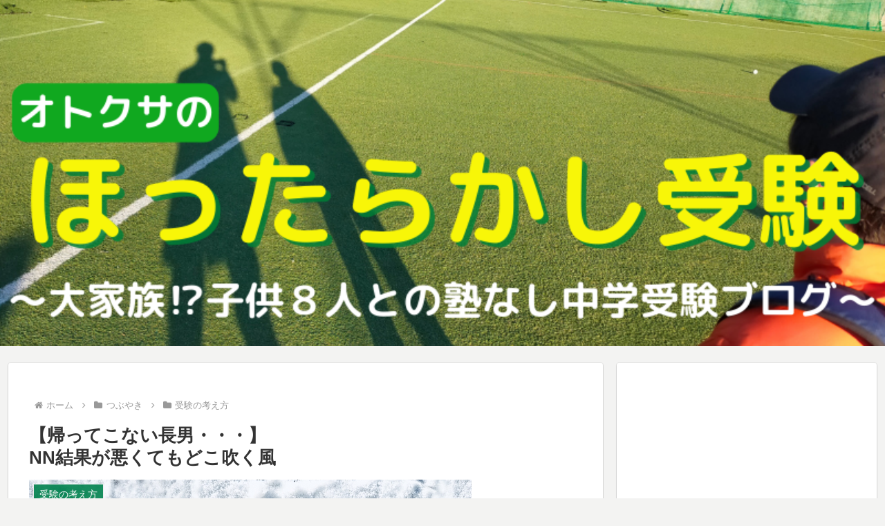

--- FILE ---
content_type: text/html; charset=utf-8
request_url: https://www.google.com/recaptcha/api2/aframe
body_size: 267
content:
<!DOCTYPE HTML><html><head><meta http-equiv="content-type" content="text/html; charset=UTF-8"></head><body><script nonce="lMMVWT5iZIc8SNSt3huMxw">/** Anti-fraud and anti-abuse applications only. See google.com/recaptcha */ try{var clients={'sodar':'https://pagead2.googlesyndication.com/pagead/sodar?'};window.addEventListener("message",function(a){try{if(a.source===window.parent){var b=JSON.parse(a.data);var c=clients[b['id']];if(c){var d=document.createElement('img');d.src=c+b['params']+'&rc='+(localStorage.getItem("rc::a")?sessionStorage.getItem("rc::b"):"");window.document.body.appendChild(d);sessionStorage.setItem("rc::e",parseInt(sessionStorage.getItem("rc::e")||0)+1);localStorage.setItem("rc::h",'1768809795281');}}}catch(b){}});window.parent.postMessage("_grecaptcha_ready", "*");}catch(b){}</script></body></html>